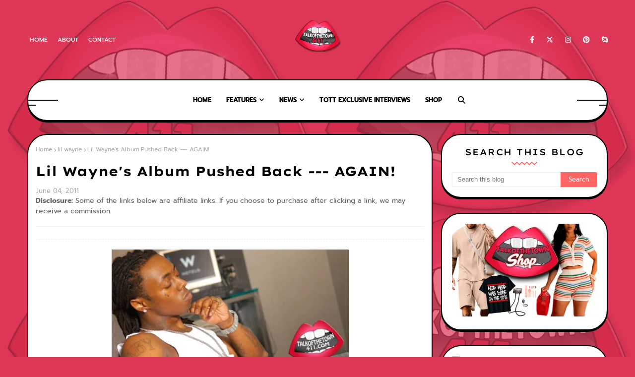

--- FILE ---
content_type: text/javascript; charset=UTF-8
request_url: https://www.talkofthetown411.com/feeds/posts/default/-/lil%20wayne?alt=json-in-script&max-results=3&callback=jQuery112409704685450766621_1768430853835&_=1768430853836
body_size: 16416
content:
// API callback
jQuery112409704685450766621_1768430853835({"version":"1.0","encoding":"UTF-8","feed":{"xmlns":"http://www.w3.org/2005/Atom","xmlns$openSearch":"http://a9.com/-/spec/opensearchrss/1.0/","xmlns$blogger":"http://schemas.google.com/blogger/2008","xmlns$georss":"http://www.georss.org/georss","xmlns$gd":"http://schemas.google.com/g/2005","xmlns$thr":"http://purl.org/syndication/thread/1.0","id":{"$t":"tag:blogger.com,1999:blog-1149431500347525931"},"updated":{"$t":"2026-01-13T02:52:13.829-05:00"},"category":[{"term":"VIDEO"},{"term":"reality show"},{"term":"DOWNLOAD"},{"term":"photo"},{"term":"jay-z"},{"term":"rihanna"},{"term":"celebrity relationships"},{"term":"nicki minaj"},{"term":"beyonce"},{"term":"interview"},{"term":"lil wayne"},{"term":"sports"},{"term":"chris brown"},{"term":"drake"},{"term":"celebrity deaths"},{"term":"lady gaga"},{"term":"celebrity fights"},{"term":"celebrity beef"},{"term":"international news"},{"term":"justin bieber"},{"term":"celebrity break-ups"},{"term":"kanye west"},{"term":"music video"},{"term":"politics"},{"term":"new music"},{"term":"mp3"},{"term":"celebrity arrests"},{"term":"kim kardashian"},{"term":"performance"},{"term":"talk of the week"},{"term":"diddy"},{"term":"mtv"},{"term":"movie"},{"term":"eminem"},{"term":"50 cent"},{"term":"celebrity kids"},{"term":"celebrity pregnancy"},{"term":"tott exclusives"},{"term":"dj lady t"},{"term":"celebrity endorsements"},{"term":"celebrity health"},{"term":"nfl"},{"term":"celebrity drama"},{"term":"rick ross"},{"term":"twitter"},{"term":"sex scandel"},{"term":"bad girls club"},{"term":"president obama"},{"term":"VH1"},{"term":"celebs who tweet"},{"term":"ALICIA KEYS"},{"term":"Michael Jackson"},{"term":"kardashians"},{"term":"PRESIDENT"},{"term":"mariah carey"},{"term":"AWARDS"},{"term":"JAY Z"},{"term":"tweet of the week"},{"term":"behind scenes"},{"term":"jersey shore"},{"term":"taylor swift"},{"term":"funny videos"},{"term":"jail"},{"term":"health"},{"term":"vmas"},{"term":"celebrity drugs"},{"term":"oprah"},{"term":"LIL KIM"},{"term":"gucci mane"},{"term":"nba"},{"term":"mj"},{"term":"BIRDMAN"},{"term":"jayz"},{"term":"t.i"},{"term":"tour"},{"term":"gay rights"},{"term":"young money"},{"term":"britney spears"},{"term":"grammys"},{"term":"snooki"},{"term":"gay"},{"term":"t.i."},{"term":"SUPERBOWL"},{"term":"arrest"},{"term":"domestic"},{"term":"magazine"},{"term":"magazine cover"},{"term":"prison"},{"term":"beef"},{"term":"tiger woods"},{"term":"trey songz"},{"term":"USHER"},{"term":"christmas"},{"term":"sued"},{"term":"basketball wives"},{"term":"jennifer lopez"},{"term":"khloe kardashian"},{"term":"will smith"},{"term":"FABOLOUS"},{"term":"casey anthony"},{"term":"celebrity cheaters"},{"term":"holidays"},{"term":"billboard"},{"term":"p. diddy"},{"term":"ray j"},{"term":"young jeezy"},{"term":"OBAMA"},{"term":"american idol"},{"term":"bet awards"},{"term":"celebrity weddings"},{"term":"domesticm attack"},{"term":"Kane West"},{"term":"new album"},{"term":"amber rose"},{"term":"lindsay lohan"},{"term":"pregnant"},{"term":"selena gomez"},{"term":"super bowl"},{"term":"swizz beatz"},{"term":"waka flocka flame"},{"term":"HAPPY NEW YEAR"},{"term":"fight"},{"term":"freebies"},{"term":"katy perry"},{"term":"miley cyrus"},{"term":"new gadgets"},{"term":"sentenced"},{"term":"tiny"},{"term":"album"},{"term":"charity"},{"term":"j.cole"},{"term":"keri hilson"},{"term":"love and hip-hop"},{"term":"police"},{"term":"whitney"},{"term":"T-PAIN"},{"term":"baby"},{"term":"ellen"},{"term":"nick cannon"},{"term":"notorious big"},{"term":"ochocinco"},{"term":"thanksgiving"},{"term":"justin timberlake"},{"term":"madonna"},{"term":"tupac"},{"term":"COURT"},{"term":"biggie"},{"term":"coupons"},{"term":"dancing with the stars"},{"term":"dr. conrad murray"},{"term":"floyd mayweather"},{"term":"forbes"},{"term":"j-lo"},{"term":"ke$ha"},{"term":"snl"},{"term":"usher raymond"},{"term":"HOT97"},{"term":"LILWAYNE"},{"term":"akon"},{"term":"kelly rowland"},{"term":"murder"},{"term":"natalie nunn"},{"term":"racist"},{"term":"snoop dogg"},{"term":"ciara"},{"term":"diss"},{"term":"donald trump"},{"term":"earthquake"},{"term":"jlo"},{"term":"nas"},{"term":"ne-yo"},{"term":"new years eve 2010"},{"term":"puff daddy"},{"term":"reggie bush"},{"term":"shyne"},{"term":"BARACK"},{"term":"BET"},{"term":"CASH MONEY"},{"term":"Europe"},{"term":"ashton kutcher"},{"term":"celebrity birthdays"},{"term":"charlie sheen"},{"term":"cheating"},{"term":"concerts"},{"term":"facebook"},{"term":"fashion"},{"term":"jessica simpson"},{"term":"kardashian"},{"term":"kourtney kardashian"},{"term":"ludacris"},{"term":"marriage"},{"term":"michelle obama"},{"term":"new years eve"},{"term":"ocho cinco"},{"term":"puffy"},{"term":"soulja boy"},{"term":"DIRTY MONEY"},{"term":"HOTTEST UN-SIGNED"},{"term":"SUPERBOWL ADS"},{"term":"bruno mars"},{"term":"demi moore"},{"term":"french montana"},{"term":"haiti earthquake"},{"term":"jim jones"},{"term":"joe budden"},{"term":"mary j blige"},{"term":"new"},{"term":"sex"},{"term":"willow smith"},{"term":"2pac"},{"term":"b.o.b"},{"term":"dwight"},{"term":"new reality show"},{"term":"pitbull"},{"term":"rumors"},{"term":"simon cowell"},{"term":"tom brady"},{"term":"tour dates"},{"term":"106 and park"},{"term":"Arnold Schwarzenegger"},{"term":"BEANIE SIGEL"},{"term":"DESTINY'S CHILD"},{"term":"JADAKISS"},{"term":"amas"},{"term":"angie martinez"},{"term":"attack"},{"term":"bad girls club reunion"},{"term":"bruce jenner"},{"term":"death"},{"term":"drugs"},{"term":"hurricane"},{"term":"kloe"},{"term":"mathew knowles"},{"term":"meek mill"},{"term":"mike the situation"},{"term":"photoshoot"},{"term":"racism"},{"term":"rated r"},{"term":"telephone"},{"term":"timbaland"},{"term":"trina"},{"term":"tv show"},{"term":"DJ LADYT"},{"term":"NEW YORK"},{"term":"STYLES P"},{"term":"benefit concert"},{"term":"dj khaled"},{"term":"documentary"},{"term":"haiti"},{"term":"jwoww"},{"term":"kesha"},{"term":"kourtney"},{"term":"lamar odem"},{"term":"lebron james"},{"term":"lupe fiasco"},{"term":"marijuana"},{"term":"plies"},{"term":"rip"},{"term":"sony"},{"term":"the dream"},{"term":"tila tequila"},{"term":"wendy williams"},{"term":"BUSTA RHYMES"},{"term":"Dr. Conrad Robert Murray"},{"term":"LIL MAMA"},{"term":"VACATION"},{"term":"abc"},{"term":"bad"},{"term":"before i self destruct"},{"term":"boy"},{"term":"bush"},{"term":"caitlyn jenner"},{"term":"celerbity couples"},{"term":"christina aguilera"},{"term":"commercial"},{"term":"domestic abuse"},{"term":"dr dre"},{"term":"erica bad girls club"},{"term":"flo"},{"term":"g-unit"},{"term":"gucci"},{"term":"halloween"},{"term":"howard stern"},{"term":"just another day"},{"term":"justin beiber"},{"term":"lesbian"},{"term":"lil scrappy"},{"term":"mistress"},{"term":"naked"},{"term":"omarion"},{"term":"orlando"},{"term":"oscars"},{"term":"peta"},{"term":"phone"},{"term":"playboy"},{"term":"shaq"},{"term":"tattoos"},{"term":"tequila"},{"term":"the fame monster"},{"term":"the game"},{"term":"tila"},{"term":"tmz"},{"term":"JUVENILE"},{"term":"LONDON"},{"term":"WILL.I.AM"},{"term":"apple"},{"term":"behind"},{"term":"bet hip hop awards"},{"term":"blueprint 3"},{"term":"bobbi kristina"},{"term":"bobby brown"},{"term":"book"},{"term":"brandy"},{"term":"cam'ron"},{"term":"cassie"},{"term":"cd"},{"term":"disaster"},{"term":"dj prostyle"},{"term":"hair"},{"term":"illuminati"},{"term":"jamie foxx"},{"term":"janet jackson"},{"term":"kid cudi"},{"term":"knowles"},{"term":"kobe"},{"term":"lil boosie"},{"term":"music"},{"term":"natalie"},{"term":"perfume"},{"term":"pink"},{"term":"plastic surgery"},{"term":"queen latifah"},{"term":"r. kelly"},{"term":"r.kelly"},{"term":"rosa acosta"},{"term":"ryan seacrest"},{"term":"sandra bullock"},{"term":"sarah palin"},{"term":"saving money"},{"term":"song"},{"term":"swizz beats"},{"term":"tatoos"},{"term":"the lox"},{"term":"the way you lie"},{"term":"ti"},{"term":"video phone"},{"term":"weird news"},{"term":"106andpark"},{"term":"20\/20"},{"term":"3"},{"term":"Jasmine Fiore"},{"term":"Micheal brown"},{"term":"NELLY"},{"term":"PHARRELL"},{"term":"Shawne Merriman"},{"term":"adam lambert"},{"term":"amber"},{"term":"apologize"},{"term":"bad boy"},{"term":"behind the music"},{"term":"car"},{"term":"car accident"},{"term":"car crash"},{"term":"carmelo anthony"},{"term":"children"},{"term":"conan obrien"},{"term":"dance"},{"term":"def jam"},{"term":"dj am"},{"term":"elton john"},{"term":"empire"},{"term":"film"},{"term":"florida"},{"term":"funk master flex"},{"term":"hackers"},{"term":"hard"},{"term":"i love money"},{"term":"ja'rule"},{"term":"jamie hector"},{"term":"jay sean"},{"term":"joe jackson"},{"term":"joseline hernandez"},{"term":"kat stacks"},{"term":"katie perry"},{"term":"kelly clarkson"},{"term":"kris"},{"term":"lala"},{"term":"larry king"},{"term":"lawsuit"},{"term":"lil jon"},{"term":"ll cool j"},{"term":"mane"},{"term":"megan wants to be a millionaire"},{"term":"mixtape"},{"term":"mjb"},{"term":"new  york"},{"term":"patriots"},{"term":"pink friday"},{"term":"preview"},{"term":"robin thicke"},{"term":"ryan jenkins"},{"term":"stevie j"},{"term":"style"},{"term":"talk of the town"},{"term":"thank me later"},{"term":"transgender"},{"term":"tribute"},{"term":"twilight"},{"term":"vibe"},{"term":"x-factor"},{"term":"yung berg"},{"term":"EMPIRE STATE OF MIND"},{"term":"FALL"},{"term":"JOELL ORTIZ"},{"term":"Jennifer Lawrence"},{"term":"Pacific Tsunami"},{"term":"RAY RICE"},{"term":"REMY MA"},{"term":"SHAKIRA"},{"term":"USTREAM"},{"term":"affair"},{"term":"amerie"},{"term":"anderson cooper"},{"term":"bad boy records"},{"term":"bgc interview"},{"term":"blueprint"},{"term":"case"},{"term":"casey johnson"},{"term":"ciroc"},{"term":"copyright"},{"term":"cover"},{"term":"dipset"},{"term":"dj drama"},{"term":"dj elamentz"},{"term":"dr. dre"},{"term":"football"},{"term":"forever"},{"term":"fragrance"},{"term":"google"},{"term":"government"},{"term":"guru"},{"term":"headphones"},{"term":"hermaphodite"},{"term":"hip hop"},{"term":"hottest"},{"term":"is twitter down?"},{"term":"j. cole interview"},{"term":"ja rule"},{"term":"jeezy"},{"term":"jimmy kimmel"},{"term":"johnson and johnson"},{"term":"jr writer"},{"term":"judge"},{"term":"justin"},{"term":"lady"},{"term":"lamar"},{"term":"legalize marijuana"},{"term":"lindsey lohan"},{"term":"mya"},{"term":"new jersey"},{"term":"nicki"},{"term":"paris hilton"},{"term":"pauly d"},{"term":"peter spirer"},{"term":"precious"},{"term":"rape"},{"term":"raz-b"},{"term":"robbery"},{"term":"ronnie"},{"term":"roulette"},{"term":"russian"},{"term":"safety"},{"term":"sammi"},{"term":"satan"},{"term":"saturday night live"},{"term":"sean kingston"},{"term":"sexual abuse"},{"term":"shopping"},{"term":"solange"},{"term":"state"},{"term":"suicide"},{"term":"terrance j"},{"term":"the music"},{"term":"this is it"},{"term":"throwback"},{"term":"toya"},{"term":"tyga"},{"term":"tyra banks"},{"term":"vivica foxx"},{"term":"wal-mart"},{"term":"wedding"},{"term":"whoopi goldberg"},{"term":"wood harris"},{"term":"xxl"},{"term":"\"only girl\""},{"term":"2010"},{"term":"4 my town"},{"term":"9\/11"},{"term":"Aaliyah"},{"term":"BABY BY ME"},{"term":"DEPORT"},{"term":"DEPORTED"},{"term":"DJ HERO"},{"term":"FRECKLES"},{"term":"JASON delrulo"},{"term":"JUNK"},{"term":"KEYSHIA COLE"},{"term":"MARQUES HOUSTON"},{"term":"MZ BERRY"},{"term":"Mario"},{"term":"NATURAL DISASTER"},{"term":"PUT IT IN A LOVE SONG"},{"term":"ROSE"},{"term":"Russia"},{"term":"WILLIAMS"},{"term":"angelina jolie"},{"term":"bad romance"},{"term":"belize"},{"term":"big"},{"term":"bill cosby"},{"term":"biography"},{"term":"black eyed peas"},{"term":"bob"},{"term":"body"},{"term":"bodyguard"},{"term":"boosie"},{"term":"bow wow"},{"term":"bp3"},{"term":"brad pit"},{"term":"brittany murphy"},{"term":"california"},{"term":"camron"},{"term":"cancelled"},{"term":"cardiac arrest"},{"term":"cartoon"},{"term":"celebrity bestfriends"},{"term":"chile earthquake"},{"term":"christmas album"},{"term":"cops"},{"term":"credit"},{"term":"dating"},{"term":"day 26"},{"term":"day26"},{"term":"devil"},{"term":"disney"},{"term":"dj enuff"},{"term":"djladyt"},{"term":"dmx"},{"term":"dvd"},{"term":"europe music awards"},{"term":"fame"},{"term":"fan"},{"term":"fat joe"},{"term":"fergie"},{"term":"flo interview"},{"term":"for the love of ray j"},{"term":"gangstarr"},{"term":"gossip girl"},{"term":"graffiti"},{"term":"gwen stefani"},{"term":"halle berry"},{"term":"hospital"},{"term":"i am sasha"},{"term":"ice cube"},{"term":"in the house"},{"term":"jada pinkette"},{"term":"jada smith"},{"term":"jay leno"},{"term":"jewlery"},{"term":"john mayer"},{"term":"juelz santana"},{"term":"kiss"},{"term":"knaye west"},{"term":"lady t"},{"term":"law"},{"term":"lionel richie"},{"term":"lloyd"},{"term":"lloyd banks"},{"term":"mack maine"},{"term":"mane. oj da juiceman"},{"term":"mashonda"},{"term":"mathew"},{"term":"mcs"},{"term":"megan fox"},{"term":"mike tyson"},{"term":"minaj"},{"term":"monster ball"},{"term":"nbc"},{"term":"nick gordon"},{"term":"not afraid"},{"term":"ny"},{"term":"oj da juiceman"},{"term":"on fire"},{"term":"overdose"},{"term":"paparazzi"},{"term":"parody"},{"term":"paternity"},{"term":"perez hilton"},{"term":"raekwon"},{"term":"raymond vs raymond"},{"term":"relapse"},{"term":"released"},{"term":"ricky martin"},{"term":"robbed"},{"term":"rocsi"},{"term":"ron artest"},{"term":"rubi vh1"},{"term":"russell simmons"},{"term":"sasha fierce"},{"term":"say something"},{"term":"sex scandal"},{"term":"shoot"},{"term":"shooting"},{"term":"stalker"},{"term":"steve jobs"},{"term":"suge knight"},{"term":"susan boyle"},{"term":"sweet 16"},{"term":"texting"},{"term":"the element of freedom cover"},{"term":"the fame"},{"term":"tiara bad girls club"},{"term":"tik tok"},{"term":"tina"},{"term":"tips"},{"term":"toni braxton"},{"term":"trending video"},{"term":"valentines day"},{"term":"verdicts"},{"term":"video games"},{"term":"violence"},{"term":"vmas 2010"},{"term":"wale"},{"term":"walmart"},{"term":"ways to help your health"},{"term":"we run this town"},{"term":"wife"},{"term":"woman"},{"term":"wyclef jean"},{"term":"yankees"},{"term":"young thug"},{"term":"zaria magazine"},{"term":"40\/40"},{"term":"Alejandro"},{"term":"BIRTHDAY"},{"term":"BREAK"},{"term":"CHARLIE WILSON"},{"term":"CIPHER"},{"term":"COCKTAIL"},{"term":"Conan O’Brien"},{"term":"DAVID GUETTA"},{"term":"DIAMONDS"},{"term":"DIANE"},{"term":"DRE"},{"term":"Doctor"},{"term":"Dr"},{"term":"FUR"},{"term":"Gabourey Sidibe"},{"term":"Joslyn James"},{"term":"LAWYER"},{"term":"LIL MAMMA"},{"term":"LISTEN"},{"term":"MARBAURY"},{"term":"ONE LOVE"},{"term":"PAT robertson"},{"term":"PHILLY"},{"term":"SAWYER"},{"term":"SLEEPING WITH"},{"term":"SLEEPING WITH a broken heart"},{"term":"STEPHON"},{"term":"STORM"},{"term":"SWIFT"},{"term":"Shaunie O'Neal"},{"term":"Sweden"},{"term":"THE TODAY SHOW"},{"term":"TRAVIS"},{"term":"Tinie Tempah"},{"term":"VIDEOPHONE"},{"term":"abuse"},{"term":"ad"},{"term":"album push back"},{"term":"alex rodriguez"},{"term":"animal rights"},{"term":"anything"},{"term":"application"},{"term":"assault"},{"term":"band"},{"term":"barbara streisand"},{"term":"baseball"},{"term":"beats"},{"term":"bed rock"},{"term":"bedrock"},{"term":"bisexual"},{"term":"bmf"},{"term":"boiling"},{"term":"bristol palin"},{"term":"brooklyn"},{"term":"bruises"},{"term":"burglery"},{"term":"canada"},{"term":"candace cameron"},{"term":"carter"},{"term":"catya"},{"term":"celebrity advertisments"},{"term":"celebrity friendships"},{"term":"chelsea lately"},{"term":"child molestation"},{"term":"chris lighty"},{"term":"chrisette michelle"},{"term":"church"},{"term":"club"},{"term":"coco"},{"term":"could it be you"},{"term":"crawl"},{"term":"d"},{"term":"d-block"},{"term":"da"},{"term":"david  letterman"},{"term":"death of autotune"},{"term":"detox"},{"term":"dima bilan"},{"term":"disco stick"},{"term":"dj magic mike"},{"term":"do you think about me"},{"term":"doa"},{"term":"doctor conrad murray"},{"term":"doesn't mean"},{"term":"domestic attack"},{"term":"drop NO ROOKIE"},{"term":"el chapo"},{"term":"engaged"},{"term":"espn"},{"term":"esther baxter"},{"term":"faith evens"},{"term":"fed up"},{"term":"fierce"},{"term":"fireworks"},{"term":"fitness"},{"term":"flavor flav"},{"term":"food"},{"term":"forever young"},{"term":"freestyle"},{"term":"fresh prince"},{"term":"full episodes"},{"term":"gary coleman"},{"term":"ghost"},{"term":"gillie da kid"},{"term":"gillie the kidd"},{"term":"girlfriend"},{"term":"give it up to me"},{"term":"golf"},{"term":"good morning america"},{"term":"grace jones"},{"term":"halloween 2017"},{"term":"haters"},{"term":"hello goodmorning"},{"term":"henchman"},{"term":"high school"},{"term":"hillary"},{"term":"hip"},{"term":"hold my hand"},{"term":"hop"},{"term":"houtson"},{"term":"hugh hefner"},{"term":"hwood"},{"term":"i"},{"term":"i can transform ya"},{"term":"i get it in"},{"term":"i like"},{"term":"ice tea"},{"term":"internet"},{"term":"interscope"},{"term":"invented sex"},{"term":"invented sex remix"},{"term":"ipad"},{"term":"iphone"},{"term":"iyaz"},{"term":"j. holiday"},{"term":"jae millz"},{"term":"janet"},{"term":"japan"},{"term":"jennifer"},{"term":"jermaine dupri"},{"term":"jerry seinfeld"},{"term":"jonas brothers"},{"term":"karrueche tran"},{"term":"kelis"},{"term":"kelly osbourne"},{"term":"keys"},{"term":"kids"},{"term":"king magazine"},{"term":"kylie jenner"},{"term":"ladyt"},{"term":"lauren london"},{"term":"lemonade"},{"term":"leona lewis"},{"term":"let them girls fight"},{"term":"let them hoes fight"},{"term":"like father like son"},{"term":"lola monroe"},{"term":"lopez"},{"term":"loud"},{"term":"lox"},{"term":"lyrics"},{"term":"maia campbell"},{"term":"make me"},{"term":"makeup"},{"term":"mario barrett"},{"term":"married"},{"term":"mase"},{"term":"merriman"},{"term":"million dollar girl"},{"term":"missy"},{"term":"mo'nique"},{"term":"money"},{"term":"monique"},{"term":"monster"},{"term":"more than love"},{"term":"mos def"},{"term":"moses levey"},{"term":"mr. hudson"},{"term":"mtv top ten list"},{"term":"natalie interview"},{"term":"new boyz"},{"term":"nicky hilton"},{"term":"nicole richie"},{"term":"night live"},{"term":"nipples"},{"term":"no"},{"term":"no ceilings"},{"term":"norwoods"},{"term":"nothing on you"},{"term":"nwa"},{"term":"ochoccinco show"},{"term":"odem"},{"term":"of the year"},{"term":"paul mccartney"},{"term":"paul wall"},{"term":"perform"},{"term":"photography"},{"term":"play ball"},{"term":"princess"},{"term":"probation"},{"term":"producer"},{"term":"q-tip"},{"term":"rachel dolezal"},{"term":"radio"},{"term":"rebirth"},{"term":"reggie"},{"term":"rehab"},{"term":"rest in peace"},{"term":"reunion"},{"term":"rev run"},{"term":"rockstar"},{"term":"rodney jerkins"},{"term":"romance"},{"term":"royal weddnig"},{"term":"royce"},{"term":"rubi interview"},{"term":"satin"},{"term":"scott disick"},{"term":"sean paul"},{"term":"september 11"},{"term":"serena"},{"term":"sex therapy"},{"term":"shanell"},{"term":"sheek"},{"term":"shopping deals"},{"term":"short"},{"term":"slaughterhouse"},{"term":"snookie"},{"term":"soul train awards 2009"},{"term":"soulja"},{"term":"special"},{"term":"stacy dash"},{"term":"stasi bad girls club"},{"term":"stranger bitches"},{"term":"subway"},{"term":"survey"},{"term":"survival"},{"term":"t"},{"term":"taio"},{"term":"taio cruz"},{"term":"tami roman interview"},{"term":"terrorist"},{"term":"the"},{"term":"the black eyed peas"},{"term":"the carter"},{"term":"the tonight show"},{"term":"there goes my baby"},{"term":"tidal"},{"term":"tiphani"},{"term":"toys"},{"term":"trailer"},{"term":"tranform"},{"term":"travie mcoy"},{"term":"travis porter"},{"term":"trey"},{"term":"tv"},{"term":"twitter hacked"},{"term":"umbrella"},{"term":"unthinkable"},{"term":"vegas"},{"term":"video shoot"},{"term":"wait is over"},{"term":"we are the world"},{"term":"weezy"},{"term":"where are they now"},{"term":"whip my hair"},{"term":"white house"},{"term":"winfrey"},{"term":"wiz khalifa"},{"term":"world cup"},{"term":"world series"},{"term":"writer"},{"term":"writing"},{"term":"ya"},{"term":"yele"},{"term":"your love"},{"term":"\"flo interview\""},{"term":"\"lord lord lord\""},{"term":"\"who's that chick\""},{"term":"09 rap up"},{"term":"100%"},{"term":"1000 dollars"},{"term":"106"},{"term":"19 and counting"},{"term":"2"},{"term":"2009"},{"term":"2009 rap up"},{"term":"2009 rap-up"},{"term":"4"},{"term":"5'9"},{"term":"50th"},{"term":"69 boyz"},{"term":"8 ball"},{"term":"90210"},{"term":"95 south"},{"term":"ACL"},{"term":"ALEC BALDWIN"},{"term":"ASHLEY"},{"term":"Alexis Jordan"},{"term":"Alexsandra Wright"},{"term":"Anjali N. Ramkissoon"},{"term":"Australia"},{"term":"Azerbaijan"},{"term":"BAKER"},{"term":"BIG MONEY"},{"term":"BOYZ"},{"term":"BROKE"},{"term":"BROKEN HEART"},{"term":"Baku"},{"term":"Bastille"},{"term":"Beamer"},{"term":"Believe"},{"term":"Benz Or Bentley"},{"term":"Billy Corgan"},{"term":"Brian Bonsall"},{"term":"Buranovskie Babushki"},{"term":"CAKE"},{"term":"CHRIS STOKES"},{"term":"CHYNA"},{"term":"CONCRETE LOOP"},{"term":"CRIME WAVE"},{"term":"CUSTODY"},{"term":"Calvin Harris"},{"term":"Celine Dion"},{"term":"Charlamagne tha God"},{"term":"Cori Rist"},{"term":"Cortez Bryant"},{"term":"Courtenay Semel"},{"term":"D.U.I"},{"term":"DADDY'S HOME"},{"term":"DAUGHTER"},{"term":"DOWN"},{"term":"Dangerous Cities in America"},{"term":"Danielle Deleasa"},{"term":"Dominica Westling"},{"term":"Dr. phil"},{"term":"EMINEM. DJ HERO"},{"term":"EMPURE STATE OF MIND PART 2"},{"term":"ESTELLE"},{"term":"EUPHORIA"},{"term":"EXHIBIT B FREESTYLE"},{"term":"Ellie Goulding"},{"term":"Eurovision"},{"term":"FEVER"},{"term":"FIFI DOBSON"},{"term":"FURTADO"},{"term":"GRANDMASTER FLASH"},{"term":"Genevieve Goings"},{"term":"God"},{"term":"HAYLEY WILLIAMS"},{"term":"HEARTBEAT"},{"term":"HELLO BROOKLYN"},{"term":"HEY DADDY"},{"term":"HOPSIN"},{"term":"HOT BOYZ"},{"term":"HOW TO PREPARE"},{"term":"HURT"},{"term":"Holly Sampson"},{"term":"I need your love"},{"term":"I'M SINGLE"},{"term":"I'm Beamin'"},{"term":"ICE CREAM PAINT JOB"},{"term":"IDEO"},{"term":"IMMIGRATION"},{"term":"INSTRUMENTALS"},{"term":"IRELAND"},{"term":"Ikemefuna Enemkpali"},{"term":"J"},{"term":"JAZZY JEFF"},{"term":"JUSTICE"},{"term":"JUVENILE INTERVIEW"},{"term":"Jaimee Grubbs"},{"term":"Jamie Jungers"},{"term":"Jasmine Lennard"},{"term":"Jazmine Sullivan"},{"term":"Jesus"},{"term":"Jewelry"},{"term":"Jonathan Cheban"},{"term":"Julie Postle"},{"term":"KATE"},{"term":"KIM BASINGER"},{"term":"KNEE"},{"term":"Kalika Moquin"},{"term":"Keisha cole"},{"term":"Kevin Jonas"},{"term":"Kevin Rudolf"},{"term":"LIL"},{"term":"LIL MAMMA ALICIA KEYS"},{"term":"LIVE"},{"term":"Labrinth"},{"term":"Latosha Lee"},{"term":"Laura Palmer"},{"term":"Loredena Jolie:"},{"term":"Loreen"},{"term":"Louboutins"},{"term":"Lyndell Locke"},{"term":"MARY"},{"term":"ME LATER"},{"term":"MONTAGE"},{"term":"Making Love To The Money"},{"term":"Marina and the Diamonds"},{"term":"Mark Ronson"},{"term":"McFly UK Europe"},{"term":"Meg Pfeiffer"},{"term":"Meiplé"},{"term":"Mindy Lawton"},{"term":"NAYER"},{"term":"New Zealand"},{"term":"Nic"},{"term":"Nicole"},{"term":"Nicole Lenz"},{"term":"Nikki Jamal"},{"term":"OLSEN"},{"term":"OMG REMIX"},{"term":"OR NOT"},{"term":"PETER"},{"term":"POWERHOUSE"},{"term":"PUSSY CAt dolls"},{"term":"Pixie Lott"},{"term":"RAKIM"},{"term":"RAPPER HAS SEX WHILE INTERVIEWING"},{"term":"RAY"},{"term":"REAL CHANCE OF LOVE"},{"term":"RENEGADE"},{"term":"RIGHTS"},{"term":"ROLAND"},{"term":"ROSENBERG"},{"term":"RUDE BOY"},{"term":"Rachel Uchitel"},{"term":"Rumain Brisbon"},{"term":"SASSY"},{"term":"SHAWty lo"},{"term":"SKILLZ"},{"term":"SOUNDS"},{"term":"SPOTLIGHT"},{"term":"Scherzinger"},{"term":"Serbia"},{"term":"Sergey Lazarev"},{"term":"Simon Huck"},{"term":"Stevie J and Joseline Go Hollywood"},{"term":"Streisand"},{"term":"THANK"},{"term":"THE CHALLANGE"},{"term":"THE NINO BROWN STORY"},{"term":"TIE"},{"term":"TRAYVON MARTIN"},{"term":"Teairra Marí"},{"term":"Theresa Rogers:"},{"term":"Tomi Lahren"},{"term":"United Kingdom"},{"term":"Vuitton"},{"term":"WINNERS"},{"term":"WORST ENEMY"},{"term":"Why Don't You Love Me"},{"term":"YOU"},{"term":"YOUTUBE'S MOST WATCHED"},{"term":"Yelawolf"},{"term":"Zeljko Joskimovic"},{"term":"Zoo"},{"term":"[Keri Hilson"},{"term":"a"},{"term":"a broken heart"},{"term":"aaron hernandez"},{"term":"addiction"},{"term":"africa"},{"term":"aids"},{"term":"airplane"},{"term":"akoo clothing"},{"term":"all i do is win remix"},{"term":"all the way turnt up"},{"term":"angel lola"},{"term":"angels remix"},{"term":"angie"},{"term":"angles advocate"},{"term":"animal"},{"term":"anniversay"},{"term":"anthony"},{"term":"ap"},{"term":"apartment"},{"term":"appreciation"},{"term":"arab"},{"term":"artist of the decade"},{"term":"ashanti"},{"term":"atlantic"},{"term":"att"},{"term":"aubrey"},{"term":"audio"},{"term":"aunt viv"},{"term":"autopsy"},{"term":"avatar"},{"term":"b2k"},{"term":"babies"},{"term":"baby your the only man"},{"term":"back to the crib"},{"term":"bad bad bad"},{"term":"baloon boy"},{"term":"bankruptcy"},{"term":"barbara"},{"term":"barbie"},{"term":"bathroom"},{"term":"beamer benz or bentley"},{"term":"beatles"},{"term":"beats by dre"},{"term":"beauty"},{"term":"beckham"},{"term":"ben affleck"},{"term":"berlin"},{"term":"best"},{"term":"best i ever had"},{"term":"bgc"},{"term":"biden"},{"term":"big brother"},{"term":"big daddy kane"},{"term":"big pun"},{"term":"bill clinton"},{"term":"bills"},{"term":"bingo"},{"term":"blac chyna"},{"term":"black hand"},{"term":"black magic"},{"term":"black sheep"},{"term":"blacklivesmatter"},{"term":"blah blah blah"},{"term":"bling"},{"term":"blob vb3"},{"term":"blow"},{"term":"bobby ray"},{"term":"bobby valentinno"},{"term":"body complex"},{"term":"born"},{"term":"boxing"},{"term":"boyfriend"},{"term":"bricks"},{"term":"britney"},{"term":"brittany interview"},{"term":"brittany's secret"},{"term":"brity break-ups"},{"term":"broadway"},{"term":"broncos"},{"term":"brothers"},{"term":"bulletproof vest"},{"term":"bushwick bill"},{"term":"bust is baby"},{"term":"by"},{"term":"c'mon son"},{"term":"cafe"},{"term":"calculated"},{"term":"can"},{"term":"cancer"},{"term":"careers"},{"term":"careful"},{"term":"carl's jr"},{"term":"carrie underwood"},{"term":"cash chris"},{"term":"cater 2 u"},{"term":"cater to you"},{"term":"caught on camera"},{"term":"cbs"},{"term":"celebrity apprentice"},{"term":"celebrity collabs"},{"term":"celebrity crushes"},{"term":"celebrity new years resolutions"},{"term":"celebritydeaths"},{"term":"cellulite"},{"term":"ceo"},{"term":"chain"},{"term":"chamillionare"},{"term":"chanelle ray"},{"term":"chapter 11"},{"term":"charles barkley"},{"term":"charles e. phillips"},{"term":"charts"},{"term":"chester french"},{"term":"child porn"},{"term":"chilli"},{"term":"choreography"},{"term":"chris rock"},{"term":"chronic sadness"},{"term":"cigarettes"},{"term":"cipha sounds"},{"term":"clint eastwood"},{"term":"clinton"},{"term":"clueless"},{"term":"cocaine city"},{"term":"cocky"},{"term":"coldest winter"},{"term":"collaboration"},{"term":"colorado"},{"term":"condoms"},{"term":"confident"},{"term":"conspiracy"},{"term":"contract"},{"term":"controvesy"},{"term":"cool new stuff"},{"term":"cop"},{"term":"cordell broadus"},{"term":"corey haim"},{"term":"coty"},{"term":"couple"},{"term":"crack"},{"term":"crack a bottle"},{"term":"craig ferguson"},{"term":"crash"},{"term":"crawl cassie"},{"term":"credit card information"},{"term":"cribs"},{"term":"crush"},{"term":"cruz"},{"term":"curse"},{"term":"cyrus"},{"term":"dad"},{"term":"dame dash"},{"term":"date"},{"term":"david ortiz"},{"term":"david patterson"},{"term":"day"},{"term":"degenerous"},{"term":"deluxe"},{"term":"demarco"},{"term":"dennis hof"},{"term":"deportation"},{"term":"depressed"},{"term":"depression"},{"term":"devil in a new dress"},{"term":"diabeties"},{"term":"diamond"},{"term":"digital short"},{"term":"dina"},{"term":"dinner table discussions"},{"term":"disney junior"},{"term":"diva"},{"term":"divorce"},{"term":"dj"},{"term":"dj clue"},{"term":"dj webstar"},{"term":"do you remember"},{"term":"dobson"},{"term":"dog fights"},{"term":"dogg"},{"term":"dogs"},{"term":"dolphins"},{"term":"donell jones"},{"term":"dora the explorer"},{"term":"dreaming"},{"term":"dres"},{"term":"dressing room"},{"term":"driver"},{"term":"driving"},{"term":"drop it low"},{"term":"drop the world"},{"term":"drumma boy"},{"term":"drunk driving"},{"term":"duggar"},{"term":"dwi"},{"term":"e"},{"term":"e1 music"},{"term":"ebola"},{"term":"egg home"},{"term":"egyptologist"},{"term":"elephant man"},{"term":"elevator"},{"term":"elle"},{"term":"elle magazine"},{"term":"elliot"},{"term":"eminem slaughterhouse"},{"term":"employee"},{"term":"episode"},{"term":"eric garner"},{"term":"eric saade"},{"term":"ester dean"},{"term":"eureka earthquake"},{"term":"evans"},{"term":"everybody lookin"},{"term":"ex"},{"term":"excercise"},{"term":"fairytale"},{"term":"fake"},{"term":"family ties"},{"term":"fantasia"},{"term":"fast"},{"term":"favorite women"},{"term":"fefe"},{"term":"female tips"},{"term":"fhm"},{"term":"fifty shades of grey"},{"term":"films"},{"term":"finale"},{"term":"find your love"},{"term":"finding dory"},{"term":"finding nemo"},{"term":"fisher price recall"},{"term":"flashback friday"},{"term":"flava"},{"term":"flawless"},{"term":"flint"},{"term":"food recall"},{"term":"forever girl"},{"term":"forever luvlee"},{"term":"forever no dj"},{"term":"france"},{"term":"fresh out the oven"},{"term":"full"},{"term":"full house"},{"term":"fuse"},{"term":"future"},{"term":"gaddafi"},{"term":"gaga"},{"term":"game"},{"term":"gang"},{"term":"gangsta love"},{"term":"gangsta luv"},{"term":"gangsta rap"},{"term":"gansta shit"},{"term":"geno smith"},{"term":"germany"},{"term":"gifts"},{"term":"gilbert arenas"},{"term":"gillie the kid"},{"term":"girl"},{"term":"glamour magazine"},{"term":"gloria velez"},{"term":"golden globes"},{"term":"gonna make it"},{"term":"good day ny"},{"term":"goons"},{"term":"gotta get it"},{"term":"gotti"},{"term":"gq"},{"term":"graf"},{"term":"graph"},{"term":"greatest"},{"term":"green brownies"},{"term":"green day"},{"term":"greensboro"},{"term":"grindin"},{"term":"gudda gudda"},{"term":"gun"},{"term":"gunit"},{"term":"h.a.t.e.u."},{"term":"hailey glassman"},{"term":"hall of fame"},{"term":"happy"},{"term":"hard remix"},{"term":"hate u"},{"term":"hateu"},{"term":"heavy"},{"term":"heels"},{"term":"hell rell"},{"term":"hello kitty"},{"term":"hero"},{"term":"heros"},{"term":"herpes"},{"term":"high"},{"term":"hijab"},{"term":"hillary clinton"},{"term":"hillz"},{"term":"hilson"},{"term":"hindu"},{"term":"hitmixes"},{"term":"hiv"},{"term":"homecoming"},{"term":"homicide"},{"term":"homosexual"},{"term":"horror"},{"term":"hospital discharge death"},{"term":"houston"},{"term":"how i could just kill jigga man"},{"term":"how low"},{"term":"howard"},{"term":"hsn"},{"term":"http:\/\/www.blogger.com\/img\/blank.gifVIDEO"},{"term":"i am"},{"term":"i am king"},{"term":"i am yours"},{"term":"i can"},{"term":"i get that a lot"},{"term":"i see you"},{"term":"i wanna rock"},{"term":"i want to know what love is"},{"term":"i'll holla"},{"term":"i'm not a human being"},{"term":"i'm ready"},{"term":"i-pad"},{"term":"ice cibe"},{"term":"id"},{"term":"imagine"},{"term":"imma do it"},{"term":"immagration"},{"term":"immature"},{"term":"imposter"},{"term":"in my head"},{"term":"india"},{"term":"infringement"},{"term":"intenational tour"},{"term":"investigation"},{"term":"iranian cyber army"},{"term":"issue"},{"term":"iterscope"},{"term":"j-woww"},{"term":"j.o.s.e"},{"term":"jackass"},{"term":"jaden smith"},{"term":"jaguar"},{"term":"jam master jay"},{"term":"jamaican"},{"term":"james harden"},{"term":"jared fogle"},{"term":"jay electronica"},{"term":"jazmine sullinan"},{"term":"jealous"},{"term":"jean Paul Gaultier"},{"term":"jenner kendall"},{"term":"jeremih"},{"term":"jerimah"},{"term":"jessica biel"},{"term":"jessica biel beil beyonce dangerous web celebrity celebs"},{"term":"jets"},{"term":"jim"},{"term":"jls"},{"term":"jobs"},{"term":"john legend"},{"term":"john stamos"},{"term":"jon and kate plus 8"},{"term":"jon gosslen"},{"term":"jones"},{"term":"jt"},{"term":"juelz"},{"term":"julia"},{"term":"jump"},{"term":"junior"},{"term":"just blaze"},{"term":"just dance"},{"term":"kanye"},{"term":"kat deluna"},{"term":"kat williams"},{"term":"katt williams"},{"term":"keke palmer"},{"term":"kell osbourne"},{"term":"kendra"},{"term":"keri"},{"term":"kevin hart"},{"term":"kia"},{"term":"kidnapping"},{"term":"kim"},{"term":"kim porter"},{"term":"kimora lee simmons"},{"term":"king"},{"term":"koch"},{"term":"kola"},{"term":"krs"},{"term":"krs one"},{"term":"kylie kardashian"},{"term":"l"},{"term":"la reid"},{"term":"labron james"},{"term":"ladies"},{"term":"lapd"},{"term":"las vegas"},{"term":"last girl on earth tour"},{"term":"late show"},{"term":"latifah"},{"term":"launch party"},{"term":"lauren"},{"term":"lauren hill"},{"term":"leaks"},{"term":"lebrolebron james"},{"term":"lemonade remix"},{"term":"lena horne"},{"term":"leno"},{"term":"let it rock"},{"term":"lgbt"},{"term":"lhhatl"},{"term":"lil cease"},{"term":"lil drummer boy"},{"term":"lil' kim"},{"term":"linkin park"},{"term":"lisa ray"},{"term":"live nation"},{"term":"ljail"},{"term":"llyod"},{"term":"lock"},{"term":"lohan"},{"term":"lol :-)"},{"term":"lola"},{"term":"look out"},{"term":"loss"},{"term":"louch"},{"term":"louis vuitton trash purse"},{"term":"lous"},{"term":"love game"},{"term":"lucifer"},{"term":"lunch"},{"term":"lyfe jennings"},{"term":"mac cosmetics"},{"term":"mack"},{"term":"mad tv"},{"term":"madison square garden"},{"term":"maine"},{"term":"making"},{"term":"man"},{"term":"mark"},{"term":"mark mcgwire"},{"term":"martha stewart"},{"term":"martinez"},{"term":"marv albert"},{"term":"mavado"},{"term":"max b"},{"term":"mayback"},{"term":"mc hammer"},{"term":"mcdonalds"},{"term":"medicine"},{"term":"memorial"},{"term":"mes"},{"term":"meth"},{"term":"mexican cartel"},{"term":"mexico"},{"term":"michael lohan"},{"term":"michael strahan"},{"term":"micheal"},{"term":"michelle rodriguez"},{"term":"mickey mouse"},{"term":"microphone"},{"term":"mike epps"},{"term":"miley"},{"term":"mini lady gaga"},{"term":"misa hylton-brim"},{"term":"miss info"},{"term":"missing"},{"term":"mister cee"},{"term":"mixin up the medicine"},{"term":"mob wives"},{"term":"mobb deep"},{"term":"mobile living"},{"term":"mom"},{"term":"mom intelligence"},{"term":"moms"},{"term":"more"},{"term":"most googles image of 2009"},{"term":"mothers"},{"term":"mr vegas"},{"term":"muscle"},{"term":"n.e.r.d"},{"term":"nascar"},{"term":"natalie holloway"},{"term":"national"},{"term":"nature"},{"term":"naughty"},{"term":"naughty by nature"},{"term":"nba all star"},{"term":"neighbor"},{"term":"neighbors know my name"},{"term":"nelly furtado"},{"term":"neptunes"},{"term":"nerd"},{"term":"new world order"},{"term":"news"},{"term":"nick jonas"},{"term":"nico \u0026 vinz"},{"term":"nicole wray"},{"term":"night"},{"term":"nintendo"},{"term":"nite tales"},{"term":"nivea"},{"term":"njtl"},{"term":"no curls"},{"term":"no other one"},{"term":"nokia"},{"term":"non-profit organization"},{"term":"norway"},{"term":"nwo"},{"term":"nyc mosque"},{"term":"nye"},{"term":"o let's do it remix"},{"term":"o'day"},{"term":"odd news"},{"term":"odom"},{"term":"of mind"},{"term":"oh africa"},{"term":"ollusion"},{"term":"omg girls"},{"term":"on to the next one"},{"term":"one"},{"term":"osbournes"},{"term":"oscars boycott"},{"term":"out of"},{"term":"outsell"},{"term":"outta breath"},{"term":"over"},{"term":"ozzy"},{"term":"pearls"},{"term":"pearly gates"},{"term":"penis"},{"term":"persona"},{"term":"petey pablo"},{"term":"peyton manning"},{"term":"phoebia"},{"term":"phone apps"},{"term":"photos"},{"term":"pibang"},{"term":"pills"},{"term":"placenta"},{"term":"plastic"},{"term":"playboi carti"},{"term":"playstation"},{"term":"playstation 3"},{"term":"pleasure p"},{"term":"po"},{"term":"points"},{"term":"poker face"},{"term":"polaroid"},{"term":"police brutality"},{"term":"popping"},{"term":"porter"},{"term":"power 105.1"},{"term":"powerbook"},{"term":"premier"},{"term":"president trump"},{"term":"pretty girl rock"},{"term":"pretty ricky"},{"term":"prince"},{"term":"prince william"},{"term":"priority records"},{"term":"privacy"},{"term":"project pat"},{"term":"prosthetic"},{"term":"prostituting"},{"term":"psyco"},{"term":"punk"},{"term":"purfume"},{"term":"push push"},{"term":"put a ring on it"},{"term":"quad city djs"},{"term":"que"},{"term":"queen"},{"term":"queen of england"},{"term":"queen of pop"},{"term":"quincy jones"},{"term":"r .kelly"},{"term":"rain drops"},{"term":"rapper"},{"term":"rapper freestyling while having sex"},{"term":"raven symone"},{"term":"re-release"},{"term":"real world"},{"term":"reality showhttp:\/\/www.blogger.com\/img\/blank.gif"},{"term":"reconcile"},{"term":"red"},{"term":"red cafe"},{"term":"refill"},{"term":"relapse 2"},{"term":"release party"},{"term":"religious"},{"term":"reloaded"},{"term":"replay"},{"term":"respond"},{"term":"restaurant"},{"term":"retreat"},{"term":"reverse cowgirl"},{"term":"rex ryan"},{"term":"richie wess"},{"term":"right above it"},{"term":"ring"},{"term":"riot"},{"term":"roberts"},{"term":"rocawear"},{"term":"rock"},{"term":"rock the boat"},{"term":"rockefeller center"},{"term":"rockstar101"},{"term":"roger that"},{"term":"ronald fenty"},{"term":"rule"},{"term":"run this town"},{"term":"runaway love"},{"term":"russell wilson"},{"term":"russian roulette"},{"term":"ryan"},{"term":"sad"},{"term":"sade"},{"term":"safaree samuels"},{"term":"saints"},{"term":"samantha"},{"term":"sammy sosa"},{"term":"samples"},{"term":"samual l jackson"},{"term":"sandra bland"},{"term":"santana"},{"term":"sarah chapman"},{"term":"sasha"},{"term":"saturday"},{"term":"save money"},{"term":"say aah"},{"term":"scandal"},{"term":"scenes"},{"term":"school"},{"term":"school controversy"},{"term":"scott"},{"term":"seacrest"},{"term":"seahwaks"},{"term":"sean carter"},{"term":"sean combs"},{"term":"seaworld"},{"term":"secrect son"},{"term":"secret celebrity"},{"term":"seinfeld"},{"term":"self driving trucks"},{"term":"selfie stick"},{"term":"serani"},{"term":"series"},{"term":"shady"},{"term":"shakin it for daddy"},{"term":"sharon osbourne"},{"term":"shawn"},{"term":"shine"},{"term":"shock value"},{"term":"single"},{"term":"sisqo"},{"term":"sisters"},{"term":"slapped"},{"term":"slim thug"},{"term":"slip"},{"term":"smokings"},{"term":"so so def"},{"term":"sobriety"},{"term":"solar midnight"},{"term":"solar midnite"},{"term":"solo"},{"term":"songwriter"},{"term":"sonz"},{"term":"soshy"},{"term":"soundscan"},{"term":"spears"},{"term":"spike jonez"},{"term":"sponsor"},{"term":"spot of tea"},{"term":"sprite"},{"term":"stage"},{"term":"star"},{"term":"state of the union"},{"term":"statium"},{"term":"std"},{"term":"steriod"},{"term":"still in love"},{"term":"straight cash"},{"term":"straight outta compton"},{"term":"street lights"},{"term":"stupid"},{"term":"suit"},{"term":"supermarket"},{"term":"surgery"},{"term":"swarovksi crystals"},{"term":"sweeden"},{"term":"swift beyonce"},{"term":"switzerland"},{"term":"swizz"},{"term":"t-shirt"},{"term":"taco bell"},{"term":"tahiry"},{"term":"take your shirt off"},{"term":"tales from the crypt"},{"term":"talez"},{"term":"tamala jones"},{"term":"tank"},{"term":"tanning"},{"term":"taylor lautner"},{"term":"te amo"},{"term":"teaser"},{"term":"tee"},{"term":"teen mom"},{"term":"teena marie"},{"term":"tell"},{"term":"tennis"},{"term":"that's my attitude"},{"term":"the clispe"},{"term":"the element of freedom"},{"term":"the gun"},{"term":"the jay leno show"},{"term":"the late show"},{"term":"the morning after"},{"term":"the saints"},{"term":"the wait is ova"},{"term":"the wynn"},{"term":"thug motivation 103"},{"term":"tiffany"},{"term":"tim westwood"},{"term":"tip"},{"term":"tiphani TELLS ALL"},{"term":"tiphani interview"},{"term":"tippers"},{"term":"toddler"},{"term":"tom cruise"},{"term":"tone damli"},{"term":"tonight"},{"term":"tony"},{"term":"tony yayo"},{"term":"topic"},{"term":"tornado"},{"term":"tour bus"},{"term":"toy guns"},{"term":"trainer"},{"term":"transform ya"},{"term":"trap or die 2"},{"term":"trap talk"},{"term":"travel"},{"term":"travis barker"},{"term":"travon martin"},{"term":"treach"},{"term":"trick daddy"},{"term":"trina jim jones"},{"term":"triple c's"},{"term":"try sleeping with a broken heart"},{"term":"tunes"},{"term":"tv johnny"},{"term":"tv schedule"},{"term":"twitter down"},{"term":"u"},{"term":"u smile"},{"term":"ugly betty"},{"term":"uk"},{"term":"umbrella line"},{"term":"uncle luke"},{"term":"unforgettable"},{"term":"unforgivable"},{"term":"unite"},{"term":"universal music group"},{"term":"unsolved-crimes"},{"term":"untouchable"},{"term":"up"},{"term":"up out my face"},{"term":"us open"},{"term":"usta"},{"term":"vaccine"},{"term":"vh1 storytellers"},{"term":"victory"},{"term":"vitya belan"},{"term":"voilence"},{"term":"voletta wallace"},{"term":"waist training"},{"term":"warner"},{"term":"wasted"},{"term":"water crisis"},{"term":"way it used to be"},{"term":"we belong to the music"},{"term":"weapon"},{"term":"weather"},{"term":"west"},{"term":"whinfrey"},{"term":"whoppi goldberg"},{"term":"wisin"},{"term":"women of the year"},{"term":"work for diddy"},{"term":"workout"},{"term":"worshiper"},{"term":"wright"},{"term":"writing movie"},{"term":"yandel"},{"term":"yavaugnie wilkins"},{"term":"yayo"},{"term":"yesterday"},{"term":"yo"},{"term":"you smile"},{"term":"your love is my drug"},{"term":"youtube"},{"term":"zahi hawass"},{"term":"zainex"},{"term":"zimmerman"}],"title":{"type":"text","$t":"TalkOfTheTown411.com | EXCLUSIVE INTERVIEWS | CELEBRITY NEWS | VIDEOS | MUSIC | MORE"},"subtitle":{"type":"html","$t":""},"link":[{"rel":"http://schemas.google.com/g/2005#feed","type":"application/atom+xml","href":"https:\/\/www.talkofthetown411.com\/feeds\/posts\/default"},{"rel":"self","type":"application/atom+xml","href":"https:\/\/www.blogger.com\/feeds\/1149431500347525931\/posts\/default\/-\/lil+wayne?alt=json-in-script\u0026max-results=3"},{"rel":"alternate","type":"text/html","href":"https:\/\/www.talkofthetown411.com\/search\/label\/lil%20wayne"},{"rel":"hub","href":"http://pubsubhubbub.appspot.com/"},{"rel":"next","type":"application/atom+xml","href":"https:\/\/www.blogger.com\/feeds\/1149431500347525931\/posts\/default\/-\/lil+wayne\/-\/lil+wayne?alt=json-in-script\u0026start-index=4\u0026max-results=3"}],"author":[{"name":{"$t":"Unknown"},"email":{"$t":"noreply@blogger.com"},"gd$image":{"rel":"http://schemas.google.com/g/2005#thumbnail","width":"16","height":"16","src":"https:\/\/img1.blogblog.com\/img\/b16-rounded.gif"}}],"generator":{"version":"7.00","uri":"http://www.blogger.com","$t":"Blogger"},"openSearch$totalResults":{"$t":"215"},"openSearch$startIndex":{"$t":"1"},"openSearch$itemsPerPage":{"$t":"3"},"entry":[{"id":{"$t":"tag:blogger.com,1999:blog-1149431500347525931.post-8804115610384628739"},"published":{"$t":"2024-09-14T19:39:00.004-04:00"},"updated":{"$t":"2024-09-15T11:51:42.069-04:00"},"category":[{"scheme":"http://www.blogger.com/atom/ns#","term":"50 cent"},{"scheme":"http://www.blogger.com/atom/ns#","term":"BIRDMAN"},{"scheme":"http://www.blogger.com/atom/ns#","term":"gillie da kid"},{"scheme":"http://www.blogger.com/atom/ns#","term":"interview"},{"scheme":"http://www.blogger.com/atom/ns#","term":"lil wayne"},{"scheme":"http://www.blogger.com/atom/ns#","term":"tott exclusives"}],"title":{"type":"text","$t":"\"Inside The Industry\": Gillie Da Kid Talks Almost Signing To G-Unit - 50 Cent Responds! "},"content":{"type":"html","$t":"\u003Cdiv class=\"separator\" style=\"clear: both; text-align: center;\"\u003E\u003Ca href=\"https:\/\/blogger.googleusercontent.com\/img\/b\/R29vZ2xl\/AVvXsEjynDtbg8948oHC3jd5-VTsg8Mg48eSlvnrsFCqcS3A7SYhQXlbqm_BlmqISONWc6Yc5qnK0i85-HMLu4lsGdPYdJRTmZToCiUQqenpqTEk6qF6JFP8uTS8tH_KPv3tnBjkrDbJFp5epFH05IMbHiMfsVqGac7ptivCRji7AhXzRKrip1jP-l6JAYitU7_i\/s623\/gillie%20tott%20graphic%20copy.jpg\" style=\"margin-left: 1em; margin-right: 1em;\"\u003E\u003Cimg border=\"0\" data-original-height=\"421\" data-original-width=\"623\" height=\"348\" src=\"https:\/\/blogger.googleusercontent.com\/img\/b\/R29vZ2xl\/AVvXsEjynDtbg8948oHC3jd5-VTsg8Mg48eSlvnrsFCqcS3A7SYhQXlbqm_BlmqISONWc6Yc5qnK0i85-HMLu4lsGdPYdJRTmZToCiUQqenpqTEk6qF6JFP8uTS8tH_KPv3tnBjkrDbJFp5epFH05IMbHiMfsVqGac7ptivCRji7AhXzRKrip1jP-l6JAYitU7_i\/w516-h348\/gillie%20tott%20graphic%20copy.jpg\" width=\"516\" \/\u003E\u003C\/a\u003E\u003C\/div\u003E\u003Cdiv class=\"separator\" style=\"clear: both; text-align: center;\"\u003E\u003Cbr \/\u003E\u003C\/div\u003E\u003Cdiv class=\"separator\" style=\"clear: both; text-align: center;\"\u003E\u003Cbr \/\u003E\u003C\/div\u003E\n\nRapper and Podcast Host, Gillie Da Kid almost signed to G-Unit back in 2006.\u0026nbsp;\u003Cdiv\u003E\u003Cbr \/\u003E\u003C\/div\u003E\u003Cdiv\u003E\"Inside the Industry\" caught up with Gillie, who gives us an inside look into what happened during that time.\u0026nbsp;\u003C\/div\u003E\u003Cdiv\u003E\u003Cbr \/\u003E\u003C\/div\u003E\u003Cdiv\u003EGillie Da Kid, real name\u0026nbsp;Sar'd Nasir, was rapping with his group, Major Figgas at the time. Him and current fellow podcast host, Walo had founded the group with another member named Abliva.\u0026nbsp;\u003C\/div\u003E\u003Cdiv\u003E\u003Cbr \/\u003E\u003C\/div\u003E\u003Cdiv\u003EWhile co-member Walo was sentenced a 20 year prison bid, Gillie caught the attention of Birdman and Cash Money Records.\u0026nbsp;\u003C\/div\u003E\u003Cdiv\u003E\u003Cbr \/\u003E\u003C\/div\u003E\u003Cdiv\u003EAt this moment in time, we caught up with Gillie who told us about his \u003Ca href=\"https:\/\/www.youtube.com\/watch?v=u3x4FHk71kA\" target=\"_blank\"\u003Eghost writing for Birdman and Lil' Wayne and their falling out.\u003C\/a\u003E\u003C\/div\u003E\u003Cdiv\u003E\u003Cbr \/\u003E\u003C\/div\u003E\u003Cdiv\u003EHe also dropped the bombshell that he could possible sign with 50 Cent and G-Unit.\u0026nbsp;\u003Cbr \/\u003E\u003Cdiv\u003E\u003Cbr \/\u003E\u003C\/div\u003E\u003Cdiv\u003EWatch the remastered footage from 2006 along with 50 Cents response.\u0026nbsp;\u003Cdiv\u003E\u003Cbr \/\u003E\u003C\/div\u003E\u003Cdiv\u003E\u0026nbsp;Source: TalkoftheTown411.com archive\u0026nbsp;\u003C\/div\u003E\u003Cdiv\u003E\u003Cbr \/\u003E\u003C\/div\u003E\u003Cdiv\u003E\u0026nbsp;Source: 50 Cent “Hustle Harder, Hustle Smarter”\u003C\/div\u003E\u003Cdiv\u003E\u003Cbr \/\u003E\u003C\/div\u003E\u003Cdiv\u003E\u003Cbr \/\u003E\u0026nbsp;\n\n\n\u003Ccenter\u003E\n\u003Ciframe allow=\"accelerometer; autoplay; clipboard-write; encrypted-media; gyroscope; picture-in-picture; web-share\" allowfullscreen=\"\" frameborder=\"0\" height=\"315\" referrerpolicy=\"strict-origin-when-cross-origin\" src=\"https:\/\/www.youtube.com\/embed\/9_9_ZtXjhww?si=LRMPZFN4HvU-1b4d\" title=\"YouTube video player\" width=\"560\"\u003E\u003C\/iframe\u003E\u003C\/center\u003E\n\n\u003Cdiv class=\"separator\" style=\"clear: both; text-align: center;\"\u003E\u003Cbr \/\u003E\u003C\/div\u003E\u003Cbr \/\u003E\u003Cdiv\u003E\u003Cbr \/\u003E\u003C\/div\u003E\u003Cdiv\u003E\u003Cbr \/\u003E\u003C\/div\u003E\u003Cdiv\u003E\u003Cbr \/\u003E\u003C\/div\u003E\u003Cdiv style=\"text-align: center;\"\u003E\u003Ca href=\"https:\/\/amzn.to\/46Z7oBb\"\u003E\u003Cimg alt=\"SNAP-EBT-LP-MB-Hero-Banner-752x500-EN-copy\" border=\"0\" height=\"334\" src=\"https:\/\/i.ibb.co\/ZgKyvCX\/SNAP-EBT-LP-MB-Hero-Banner-752x500-EN-copy.jpg\" width=\"501\" \/\u003E\u003C\/a\u003E\n\n\u003Ca href=\"https:\/\/amzn.to\/46Z7oBb\"\u003E\u003Cimg alt=\"SNAP-EBT-LP-MB-Hero-Banner-752x500-EN\" border=\"0\" height=\"316\" src=\"https:\/\/i.ibb.co\/HVGzN0z\/SNAP-EBT-LP-MB-Hero-Banner-752x500-EN.jpg\" width=\"474\" \/\u003E\u003C\/a\u003E\u003C\/div\u003E\u003C\/div\u003E\u003C\/div\u003E\u003C\/div\u003E"},"link":[{"rel":"replies","type":"application/atom+xml","href":"https:\/\/www.talkofthetown411.com\/feeds\/8804115610384628739\/comments\/default","title":"Post Comments"},{"rel":"replies","type":"text/html","href":"https:\/\/www.talkofthetown411.com\/2024\/09\/inside-industry-gillie-da-kid-talks.html#comment-form","title":"4 Comments"},{"rel":"edit","type":"application/atom+xml","href":"https:\/\/www.blogger.com\/feeds\/1149431500347525931\/posts\/default\/8804115610384628739"},{"rel":"self","type":"application/atom+xml","href":"https:\/\/www.blogger.com\/feeds\/1149431500347525931\/posts\/default\/8804115610384628739"},{"rel":"alternate","type":"text/html","href":"https:\/\/www.talkofthetown411.com\/2024\/09\/inside-industry-gillie-da-kid-talks.html","title":"\"Inside The Industry\": Gillie Da Kid Talks Almost Signing To G-Unit - 50 Cent Responds! "}],"author":[{"name":{"$t":"Unknown"},"email":{"$t":"noreply@blogger.com"},"gd$image":{"rel":"http://schemas.google.com/g/2005#thumbnail","width":"16","height":"16","src":"https:\/\/img1.blogblog.com\/img\/b16-rounded.gif"}}],"media$thumbnail":{"xmlns$media":"http://search.yahoo.com/mrss/","url":"https:\/\/blogger.googleusercontent.com\/img\/b\/R29vZ2xl\/AVvXsEjynDtbg8948oHC3jd5-VTsg8Mg48eSlvnrsFCqcS3A7SYhQXlbqm_BlmqISONWc6Yc5qnK0i85-HMLu4lsGdPYdJRTmZToCiUQqenpqTEk6qF6JFP8uTS8tH_KPv3tnBjkrDbJFp5epFH05IMbHiMfsVqGac7ptivCRji7AhXzRKrip1jP-l6JAYitU7_i\/s72-w516-h348-c\/gillie%20tott%20graphic%20copy.jpg","height":"72","width":"72"},"thr$total":{"$t":"4"}},{"id":{"$t":"tag:blogger.com,1999:blog-1149431500347525931.post-6263539701538614516"},"published":{"$t":"2015-08-11T11:00:00.002-04:00"},"updated":{"$t":"2015-08-11T11:00:31.479-04:00"},"category":[{"scheme":"http://www.blogger.com/atom/ns#","term":"angie martinez"},{"scheme":"http://www.blogger.com/atom/ns#","term":"BIRDMAN"},{"scheme":"http://www.blogger.com/atom/ns#","term":"CASH MONEY"},{"scheme":"http://www.blogger.com/atom/ns#","term":"celebrity fights"},{"scheme":"http://www.blogger.com/atom/ns#","term":"interview"},{"scheme":"http://www.blogger.com/atom/ns#","term":"lil wayne"},{"scheme":"http://www.blogger.com/atom/ns#","term":"VIDEO"}],"title":{"type":"text","$t":"VIDEO: Birdman Comes Clean About Conspiring To Kill Lil Wayne \u0026 More! "},"content":{"type":"html","$t":"\u003Cdiv class=\"separator\" style=\"clear: both; text-align: center;\"\u003E\n\u003Ca href=\"http:\/\/i62.tinypic.com\/20s8w47.png\" imageanchor=\"1\" style=\"margin-left: 1em; margin-right: 1em;\"\u003E\u003Cimg border=\"0\" src=\"http:\/\/i62.tinypic.com\/20s8w47.png\" \/\u003E\u003C\/a\u003E\u003C\/div\u003E\n\u003Cdiv\u003E\n\u003Cbr \/\u003E\u003C\/div\u003E\n\u003Cdiv\u003E\nWith \u003Cb\u003E\u003Cspan style=\"color: red;\"\u003E\u003Ca href=\"http:\/\/www.talkofthetown411.com\/2015\/07\/indictment-released-young-thug-birdman.html\"\u003Ereports \u003C\/a\u003E\u003C\/span\u003E\u003C\/b\u003Ethat he was apart of a conspiracy to kill his \"son\" Lil Wayne and so many other artists suing for their money, Birdman is finally \"coming clean.\"\u0026nbsp;\u003C\/div\u003E\n\u003Cdiv\u003E\n\u003Cbr \/\u003E\u003C\/div\u003E\n\u003Cdiv\u003E\nWeither you believe the Hip-Hop mogul or not, Angie Martinez gets him to answer a lot of questions that we have all been wondering.\u0026nbsp;\u003C\/div\u003E\n\u003Cdiv\u003E\n\u003Cbr \/\u003E\u003C\/div\u003E\n\u003Cdiv\u003E\nWatch Birdman's full interview with Angie below:\u003C\/div\u003E\n\u003Cdiv\u003E\n\u003Cbr \/\u003E\u003C\/div\u003E\n\u003Ciframe allowfullscreen=\"\" frameborder=\"0\" height=\"315\" src=\"https:\/\/www.youtube.com\/embed\/n7kqraBXX_M\" width=\"560\"\u003E\u003C\/iframe\u003E\u003Cdiv\u003E\n\u003Cbr \/\u003E\u003C\/div\u003E\n\u003Cdiv\u003E\n\u003Cbr \/\u003E\u003Ccenter\u003E\n\n \u003C!-- Begin BidVertiser code --\u003E\n\u003Cscript language=\"JavaScript1.1\" src=\"http:\/\/bdv.bidvertiser.com\/BidVertiser.dbm?pid=506299\u0026amp;bid=1321047\" type=\"text\/javascript\"\u003E\u003C\/script\u003E\n\u003Cnoscript\u003E\u003Ca href=\"http:\/\/www.bidvertiser.com\"\u003Einternet advertising\u003C\/a\u003E\u003C\/noscript\u003E\n\u003C!-- End BidVertiser code --\u003E \n\n\u003C\/center\u003E\n\u003Cdiv\u003E\n\u003Cbr \/\u003E\u003C\/div\u003E\n\u003Cdiv\u003E\n\u003Cb\u003ERELATED LINKS:\u003C\/b\u003E\u003C\/div\u003E\n\u003Cdiv\u003E\n\u003Cbr \/\u003E\u003C\/div\u003E\n\u003Cdiv\u003E\n\u003Ch3 class=\"post-title entry-title\" style=\"background-color: white; color: #ec0404; font-family: 'Yanone Kaffeesatz'; font-stretch: normal; font-weight: 300; margin: 0px 0px 5px; outline: 0px; padding: 0px 0px 4px; text-transform: uppercase;\"\u003E\n\u003Cspan style=\"font-size: small;\"\u003E\u003Ca href=\"http:\/\/www.talkofthetown411.com\/2015\/08\/oh-worddd-lil-wayne-bus-shooter.html\"\u003EOH WORDDD? LIL' WAYNE'S BUS SHOOTER IS SNITCHING ON BIRDMAN \u0026amp; WE HAVE THE 411!\u003C\/a\u003E\u003C\/span\u003E\u003C\/h3\u003E\n\u003C\/div\u003E\n\u003C\/div\u003E\n\u003Cdiv\u003E\n\u003Ch3 class=\"post-title entry-title\" style=\"background-color: white; color: #ec0404; font-family: 'Yanone Kaffeesatz'; font-stretch: normal; font-weight: 300; margin: 0px 0px 5px; outline: 0px; padding: 0px 0px 4px; text-transform: uppercase;\"\u003E\n\u003Ca href=\"http:\/\/www.talkofthetown411.com\/2015\/07\/whoa-birdman-throws-drinks-on-lil-wayne.html\"\u003E\u003Cspan style=\"font-size: small;\"\u003EWHOA! BIRDMAN THROWS DRINKS ON LIL WAYNE AT CLUB (VIDEO)\u003C\/span\u003E\u003C\/a\u003E\u003C\/h3\u003E\n\u003C\/div\u003E\n"},"link":[{"rel":"replies","type":"application/atom+xml","href":"https:\/\/www.talkofthetown411.com\/feeds\/6263539701538614516\/comments\/default","title":"Post Comments"},{"rel":"replies","type":"text/html","href":"https:\/\/www.talkofthetown411.com\/2015\/08\/video-birdman-comes-clean-about.html#comment-form","title":"0 Comments"},{"rel":"edit","type":"application/atom+xml","href":"https:\/\/www.blogger.com\/feeds\/1149431500347525931\/posts\/default\/6263539701538614516"},{"rel":"self","type":"application/atom+xml","href":"https:\/\/www.blogger.com\/feeds\/1149431500347525931\/posts\/default\/6263539701538614516"},{"rel":"alternate","type":"text/html","href":"https:\/\/www.talkofthetown411.com\/2015\/08\/video-birdman-comes-clean-about.html","title":"VIDEO: Birdman Comes Clean About Conspiring To Kill Lil Wayne \u0026 More! "}],"author":[{"name":{"$t":"Unknown"},"email":{"$t":"noreply@blogger.com"},"gd$image":{"rel":"http://schemas.google.com/g/2005#thumbnail","width":"16","height":"16","src":"https:\/\/img1.blogblog.com\/img\/b16-rounded.gif"}}],"media$thumbnail":{"xmlns$media":"http://search.yahoo.com/mrss/","url":"http:\/\/i62.tinypic.com\/20s8w47_th.png","height":"72","width":"72"},"thr$total":{"$t":"0"}},{"id":{"$t":"tag:blogger.com,1999:blog-1149431500347525931.post-7495280186386950377"},"published":{"$t":"2015-08-06T15:44:00.003-04:00"},"updated":{"$t":"2015-08-06T15:50:34.090-04:00"},"category":[{"scheme":"http://www.blogger.com/atom/ns#","term":"BIRDMAN"},{"scheme":"http://www.blogger.com/atom/ns#","term":"lil wayne"},{"scheme":"http://www.blogger.com/atom/ns#","term":"shooting"},{"scheme":"http://www.blogger.com/atom/ns#","term":"young thug"}],"title":{"type":"text","$t":"Oh Worddd? Lil' Wayne's Bus Shooter Is Snitching On Birdman \u0026 We Have The 411!"},"content":{"type":"html","$t":"\u003Cdiv class=\"separator\" style=\"clear: both; text-align: center;\"\u003E\n\u003Ca href=\"http:\/\/i58.tinypic.com\/2gwrfrk.png\" imageanchor=\"1\" style=\"margin-left: 1em; margin-right: 1em;\"\u003E\u003Cimg border=\"0\" src=\"http:\/\/i58.tinypic.com\/2gwrfrk.png\" \/\u003E\u003C\/a\u003E\u003C\/div\u003E\n\u003Cspan style=\"font-family: Arial, Helvetica, sans-serif;\"\u003ENo snitching is one of the ground rules if you plan on being in the Hip-Hop community, ESPECIALLY if you are part of the crime!\u003C\/span\u003E\u003Cbr \/\u003E\n\u003Ccenter\u003E\n\n \u003C!-- Begin BidVertiser code --\u003E\n\u003Cscript language=\"JavaScript1.1\" src=\"http:\/\/bdv.bidvertiser.com\/BidVertiser.dbm?pid=506299\u0026amp;bid=1321047\" type=\"text\/javascript\"\u003E\u003C\/script\u003E\n\u003Cnoscript\u003E\u003Ca href=\"http:\/\/www.bidvertiser.com\"\u003Einternet advertising\u003C\/a\u003E\u003C\/noscript\u003E\n\u003C!-- End BidVertiser code --\u003E \n\n\u003C\/center\u003E\n\u003Cdiv\u003E\n\u003Cspan style=\"font-family: Arial, Helvetica, sans-serif;\"\u003E\u003Cbr \/\u003E\u003C\/span\u003E\u003C\/div\u003E\n\u003Cdiv\u003E\n\u003Cspan style=\"font-family: Arial, Helvetica, sans-serif;\"\u003EI guess that's all out the window though for rapper Young Thug's manager, Jimmy Winfrey. He is suspected of shooting up Lil Wayne's tour bus back in March and now he's blowing the whistle on Lil Wayne's Cash Money boss, Birdman.\u0026nbsp;\u003C\/span\u003E\u003C\/div\u003E\n\u003Cdiv\u003E\n\u003Cspan style=\"font-family: Arial, Helvetica, sans-serif;\"\u003E\u003Cbr \/\u003E\u003C\/span\u003E\u003C\/div\u003E\n\u003Cdiv\u003E\n\u003Cspan style=\"font-family: Arial, Helvetica, sans-serif;\"\u003ELil Wayne has been attempting to leave his record label Cash Money with no success, only adding more friction between him and his CEO.\u0026nbsp;\u003C\/span\u003E\u003C\/div\u003E\n\u003Cdiv\u003E\n\u003Cspan style=\"font-family: Arial, Helvetica, sans-serif;\"\u003E\u003Cbr \/\u003E\u003C\/span\u003E\u003C\/div\u003E\n\u003Cdiv\u003E\n\u003Cspan style=\"font-family: Arial, Helvetica, sans-serif;\"\u003E\u003Cb\u003E\u003Cspan style=\"color: red;\"\u003E\u003Ca href=\"http:\/\/www.talkofthetown411.com\/2015\/07\/indictment-released-young-thug-birdman.html\"\u003ELast month we told you \u003C\/a\u003E\u003C\/span\u003E\u003C\/b\u003Ethat within the shooting indictment that was released, there was talk of Birdman and Young Thug BOTH being involved somehow in the shooting, along with Winfrey.\u003C\/span\u003E\u003C\/div\u003E\n\u003Cdiv\u003E\n\u003Cspan style=\"font-family: Arial, Helvetica, sans-serif;\"\u003E\u003Cbr \/\u003E\u003C\/span\u003E\u003C\/div\u003E\n\u003Cdiv\u003E\n\u003Cspan style=\"font-family: Arial, Helvetica, sans-serif;\"\u003EAccording to TMZ, Winfrey, couldn't hold it in any longer...\u003C\/span\u003E\u003C\/div\u003E\n\u003Cdiv\u003E\n\u003Cspan style=\"font-family: Arial, Helvetica, sans-serif;\"\u003E\u003Cbr \/\u003E\u003C\/span\u003E\u003C\/div\u003E\n\u003Cdiv\u003E\n\u003Cspan style=\"font-family: Arial, Helvetica, sans-serif;\"\u003EJimmy Winfrey claims\u0026nbsp;in new court docs he shouldn't be singled out for the crime, when\u0026nbsp;\u003C\/span\u003E\u003C\/div\u003E\n\u003Cdiv\u003E\n\u003Cspan style=\"font-family: Arial, Helvetica, sans-serif;\"\u003E\u003Cbr \/\u003E\u003C\/span\u003E\u003C\/div\u003E\n\u003Cblockquote class=\"tr_bq\"\u003E\n\u003Cspan style=\"font-family: Arial, Helvetica, sans-serif;\"\u003E\"[Birdman's] financial dispute with [Lil Wayne] is what ultimately led to the shooting.\"\u003C\/span\u003E\u003C\/blockquote\u003E\n\u003Cdiv\u003E\n\u003Cspan style=\"font-family: Arial, Helvetica, sans-serif;\"\u003E\u003Cbr \/\u003E\u003C\/span\u003E\u003C\/div\u003E\n\u003Cdiv\u003E\n\u003Cdiv style=\"padding: 0px 0px 11px;\"\u003E\n\u003Cspan style=\"font-family: Arial, Helvetica, sans-serif;\"\u003ESo, Winfrey argues,\u0026nbsp;\u003C\/span\u003E\u003C\/div\u003E\n\u003Cblockquote class=\"tr_bq\" style=\"padding: 0px 0px 11px;\"\u003E\n\u003Cspan style=\"font-family: Arial, Helvetica, sans-serif;\"\u003E\"[Birdman] should be held liable as a party to the crime.\" \u0026nbsp;\u003C\/span\u003E\u003C\/blockquote\u003E\n\u003Cdiv style=\"padding: 0px 0px 11px;\"\u003E\n\u003Cspan style=\"font-family: Arial, Helvetica, sans-serif;\"\u003EHe's not specifically saying Birdman ordered the hit, but essentially that's what he's saying.\u003C\/span\u003E\u003C\/div\u003E\n\u003Cdiv style=\"padding: 0px 0px 11px;\"\u003E\n\u003Cspan style=\"font-family: Arial, Helvetica, sans-serif;\"\u003E\u003Cbr \/\u003E\u003C\/span\u003E\u003C\/div\u003E\n\u003Cdiv style=\"padding: 0px 0px 11px;\"\u003E\n\u003Cspan style=\"font-family: Arial, Helvetica, sans-serif;\"\u003EBirdman has denied this.\u0026nbsp;\u003C\/span\u003E\u003C\/div\u003E\n\u003Cdiv style=\"padding: 0px 0px 11px;\"\u003E\n\u003Cspan style=\"font-family: Arial, Helvetica, sans-serif;\"\u003E\u003Cbr \/\u003E\u003C\/span\u003E\u003C\/div\u003E\n\u003Cdiv style=\"padding: 0px 0px 11px;\"\u003E\n\u003Cspan style=\"font-family: Arial, Helvetica, sans-serif;\"\u003EThis is just out of control. What do you think REALLY happened?\u003C\/span\u003E\u003C\/div\u003E\n\u003Cspan style=\"font-family: Arial, Helvetica, sans-serif;\"\u003E\u003Cbr \/\u003E\u003C\/span\u003E\u003C\/div\u003E\n"},"link":[{"rel":"replies","type":"application/atom+xml","href":"https:\/\/www.talkofthetown411.com\/feeds\/7495280186386950377\/comments\/default","title":"Post Comments"},{"rel":"replies","type":"text/html","href":"https:\/\/www.talkofthetown411.com\/2015\/08\/oh-worddd-lil-wayne-bus-shooter.html#comment-form","title":"0 Comments"},{"rel":"edit","type":"application/atom+xml","href":"https:\/\/www.blogger.com\/feeds\/1149431500347525931\/posts\/default\/7495280186386950377"},{"rel":"self","type":"application/atom+xml","href":"https:\/\/www.blogger.com\/feeds\/1149431500347525931\/posts\/default\/7495280186386950377"},{"rel":"alternate","type":"text/html","href":"https:\/\/www.talkofthetown411.com\/2015\/08\/oh-worddd-lil-wayne-bus-shooter.html","title":"Oh Worddd? Lil' Wayne's Bus Shooter Is Snitching On Birdman \u0026 We Have The 411!"}],"author":[{"name":{"$t":"Unknown"},"email":{"$t":"noreply@blogger.com"},"gd$image":{"rel":"http://schemas.google.com/g/2005#thumbnail","width":"16","height":"16","src":"https:\/\/img1.blogblog.com\/img\/b16-rounded.gif"}}],"media$thumbnail":{"xmlns$media":"http://search.yahoo.com/mrss/","url":"http:\/\/i58.tinypic.com\/2gwrfrk_th.png","height":"72","width":"72"},"thr$total":{"$t":"0"}}]}});